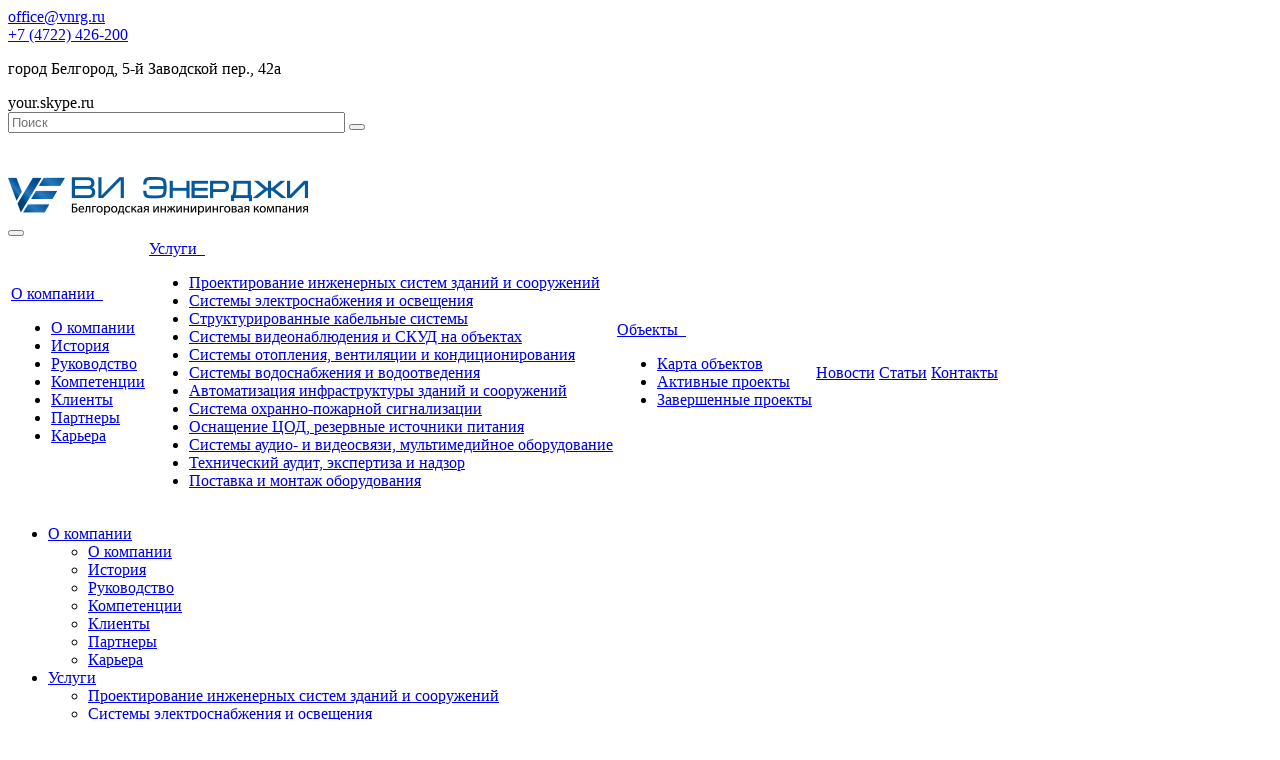

--- FILE ---
content_type: text/html; charset=UTF-8
request_url: https://vnrg.ru/projects/completed_projects/belgorodskiy-gosudarstvennyy-natsionalnyy-issledovatelskiy-universitet-niu-belgu/
body_size: 14345
content:
<!DOCTYPE html>
<html prefix="og: https://ogp.me/ns#" class="  ">

<head>
			<title>Белгородский государственный национальный исследовательский университет НИУ БелГУ</title>
	<meta name="yandex-verification" content="28c87167e0edc738" />
	<meta name="yandex-verification" content="a5b9fa202c8b3d55" />
	<meta name="yandex-verification" content="faa3c10e8384ccef" />
	<meta name="yandex-verification" content="28c87167e0edc738" /> <!-- VNRG -->
	<meta name="viewport" content="width=device-width, initial-scale=1.0">
	<meta http-equiv="content-language" content="ru">

	<link href='https://fonts.googleapis.com/css?family=Open+Sans:300italic,400italic,600italic,700italic,800italic,400,300,600,700,800&subset=latin,cyrillic-ext' rel='stylesheet' type='text/css'>
									<meta http-equiv="Content-Type" content="text/html; charset=UTF-8" />
<meta name="keywords" content="белгородский государственный универсистет, ниу белгу, белгу, белгородский универсистет, мультимедийные системы университета, техническое оснащение учебного процесса, СМР, БелГУ, поставка оборудования, пожарная сигнализация, система оповещения о пожаре, структурированная кабельная система, СКС, мультимедия, акустическая система, освещение," />
<meta name="description" content=" Нами выполнено оснащение здания НИУ БелГУ современным мультимедийным оборудованием" />
<script type="text/javascript" data-skip-moving="true">(function(w, d) {var v = w.frameCacheVars = {'CACHE_MODE':'HTMLCACHE','storageBlocks':[],'dynamicBlocks':{'options-block':'d41d8cd98f00','AAy0yr':'ff5189fca4c7'},'AUTO_UPDATE':true,'AUTO_UPDATE_TTL':'0','version':'2'};var inv = false;if (v.AUTO_UPDATE === false){if (v.AUTO_UPDATE_TTL && v.AUTO_UPDATE_TTL > 0){var lm = Date.parse(d.lastModified);if (!isNaN(lm)){var td = new Date().getTime();if ((lm + v.AUTO_UPDATE_TTL * 1000) >= td){w.frameRequestStart = false;w.preventAutoUpdate = true;return;}inv = true;}}else{w.frameRequestStart = false;w.preventAutoUpdate = true;return;}}var r = w.XMLHttpRequest ? new XMLHttpRequest() : (w.ActiveXObject ? new w.ActiveXObject("Microsoft.XMLHTTP") : null);if (!r) { return; }w.frameRequestStart = true;var m = v.CACHE_MODE; var l = w.location; var x = new Date().getTime();var q = "?bxrand=" + x + (l.search.length > 0 ? "&" + l.search.substring(1) : "");var u = l.protocol + "//" + l.host + l.pathname + q;r.open("GET", u, true);r.setRequestHeader("BX-ACTION-TYPE", "get_dynamic");r.setRequestHeader("X-Bitrix-Composite", "get_dynamic");r.setRequestHeader("BX-CACHE-MODE", m);r.setRequestHeader("BX-CACHE-BLOCKS", v.dynamicBlocks ? JSON.stringify(v.dynamicBlocks) : "");if (inv){r.setRequestHeader("BX-INVALIDATE-CACHE", "Y");}try { r.setRequestHeader("BX-REF", d.referrer || "");} catch(e) {}if (m === "APPCACHE"){r.setRequestHeader("BX-APPCACHE-PARAMS", JSON.stringify(v.PARAMS));r.setRequestHeader("BX-APPCACHE-URL", v.PAGE_URL ? v.PAGE_URL : "");}r.onreadystatechange = function() {if (r.readyState != 4) { return; }var a = r.getResponseHeader("BX-RAND");var b = w.BX && w.BX.frameCache ? w.BX.frameCache : false;if (a != x || !((r.status >= 200 && r.status < 300) || r.status === 304 || r.status === 1223 || r.status === 0)){var f = {error:true, reason:a!=x?"bad_rand":"bad_status", url:u, xhr:r, status:r.status};if (w.BX && w.BX.ready && b){BX.ready(function() {setTimeout(function(){BX.onCustomEvent("onFrameDataRequestFail", [f]);}, 0);});}w.frameRequestFail = f;return;}if (b){b.onFrameDataReceived(r.responseText);if (!w.frameUpdateInvoked){b.update(false);}w.frameUpdateInvoked = true;}else{w.frameDataString = r.responseText;}};r.send();var p = w.performance;if (p && p.addEventListener && p.getEntries && p.setResourceTimingBufferSize){var e = 'resourcetimingbufferfull';var h = function() {if (w.BX && w.BX.frameCache && w.BX.frameCache.frameDataInserted){p.removeEventListener(e, h);}else {p.setResourceTimingBufferSize(p.getEntries().length + 50);}};p.addEventListener(e, h);}})(window, document);</script>
<script type="text/javascript" data-skip-moving="true">(function(w, d, n) {var cl = "bx-core";var ht = d.documentElement;var htc = ht ? ht.className : undefined;if (htc === undefined || htc.indexOf(cl) !== -1){return;}var ua = n.userAgent;if (/(iPad;)|(iPhone;)/i.test(ua)){cl += " bx-ios";}else if (/Windows/i.test(ua)){cl += ' bx-win';}else if (/Macintosh/i.test(ua)){cl += " bx-mac";}else if (/Linux/i.test(ua) && !/Android/i.test(ua)){cl += " bx-linux";}else if (/Android/i.test(ua)){cl += " bx-android";}cl += (/(ipad|iphone|android|mobile|touch)/i.test(ua) ? " bx-touch" : " bx-no-touch");cl += w.devicePixelRatio && w.devicePixelRatio >= 2? " bx-retina": " bx-no-retina";var ieVersion = -1;if (/AppleWebKit/.test(ua)){cl += " bx-chrome";}else if (/Opera/.test(ua)){cl += " bx-opera";}else if (/Firefox/.test(ua)){cl += " bx-firefox";}ht.className = htc ? htc + " " + cl : cl;})(window, document, navigator);</script>


<link href="/bitrix/js/ui/design-tokens/dist/ui.design-tokens.min.css?171715604923463" type="text/css"  rel="stylesheet" />
<link href="/bitrix/js/ui/fonts/opensans/ui.font.opensans.min.css?16697258882320" type="text/css"  rel="stylesheet" />
<link href="/bitrix/js/main/popup/dist/main.popup.bundle.min.css?169080786226598" type="text/css"  rel="stylesheet" />
<link href="/bitrix/cache/css/s1/aspro-allcorp-mod/page_baaa5cf575384504a350da2e84fac993/page_baaa5cf575384504a350da2e84fac993_v1.css?17285475837485" type="text/css"  rel="stylesheet" />
<link href="/bitrix/cache/css/s1/aspro-allcorp-mod/template_2f361b052bfc37a4367dc5fa3a2ea404/template_2f361b052bfc37a4367dc5fa3a2ea404_v1.css?1728547583252015" type="text/css"  data-template-style="true" rel="stylesheet" />







<link rel="shortcut icon" href="/favicon.ico" type="image/x-icon" />
<link rel="apple-touch-icon" sizes="57x57" href="/favicon_57.png" />
<link rel="apple-touch-icon" sizes="72x72" href="/favicon_72.png" />
<style>.maxwidth-theme{max-width: auto;}</style>



																		<!-- Яндекс вебмастер -->
	<meta name="yandex-verification" content="8ba1c95854f81e0a" />
	<meta name="yandex-verification" content="1758a334c5a32dae" />
	<!--script async src="https://socsnitch.ru/track/199"></script-->
</head>

<body>
	<!-- Top100 (Kraken) Counter -->
		<noscript><img src="//counter.rambler.ru/top100.cnt?pid=4453957"></noscript>
	<!-- END Top100 (Kraken) Counter -->

		<div id="panel"></div>

		<!--------------- Zabbix control CSN ------------------------>
<!-----Zabbix control CSN (vnrg.ru)------------>



				
			<div id="bxdynamic_AAy0yr_start" style="display:none"></div><!--'start_frame_cache_options-block'-->
<!--'end_frame_cache_options-block'--><div id="bxdynamic_AAy0yr_end" style="display:none"></div>
	<div id="fb-root"></div>
		<!-- Yandex.Metrika counter (vnrg) -->
		<!-- /Yandex.Metrika counter -->

	<div class="body">
		<div class="body_media"></div>
		<div class="top-row">
			<div class="container maxwidth-theme">
				<div class="row">
					<div class="col-md-12">
						<div class="row">
							<div class="col-md-6">
								<div class="info-text">
									<div class="email">
										<i class="icon icon-envelope"></i>
										<a href="mailto:info@vnrg.insystema.ru">office@vnrg.ru</a>&nbsp; &nbsp; &nbsp; &nbsp; &nbsp;									</div>
									<div class="phone">
										<i class="icon icon-phone"></i>
										<span style="font-size: 12pt; color: #f5423d;"><a href="tel:+74722426200">+7 (4722) 426-200</a></span>									</div>
									<div class="address">
										<p>
	 город Белгород, 5-й Заводской пер., 42а
</p>									</div>
									<div class="skype hidden-xs">
										<i class="icon icon-skype"></i>
										your.skype.ru									</div>
								</div>
							</div>
														<div class="col-md-3">
									<div class="search" id="title-search">
		<form action="/search/">
			<input class="search-input" id="title-search-input" type="text" name="q" value="" placeholder="Поиск" size="40" maxlength="50" autocomplete="off" />
			<button class="btn-search" type="submit" name="s" value="Поиск"><i class="icon icon-search"></i></button>
		</form>
	</div>
							</div>
							<div class="col-md-2 soc-block">

																<div><a class="soc-btn icon-vkon" style="margin-left:7px;" target="_blank" rel="nofollow" href="https://vk.com/vnrgru"></a></div>
								<div><a class="soc-btn icon-telega" style="margin-left:7px;" target="_blank" rel="nofollow" href="https://t.me/vnrgru"></a></div>
							</div>
						</div>
					</div>
				</div>
			</div>
		</div>
		<header class="menu-type-1">
			<div class="container maxwidth-theme">
				<div class="row">
					<div class="col-md-12">
						<div class="row">
															<div class="col-md-3">
									<div class="logo">
										<a href="/"><img src="/local/templates/aspro-allcorp-mod/themes/color5/images/logo.png" alt="VI Energy" /></a>									</div>
								</div>
								<div class="col-md-9">
									<button class="btn btn-responsive-nav" data-toggle="collapse" data-target=".nav-main-collapse">
										<i class="icon icon-bars"></i>
									</button>
								</div>
													</div>
					</div>
				</div>
			</div>
			<div class="nav-main-collapse collapse">
				<div class="container maxwidth-theme">
					<div class="row">
						<div class="col-md-12">
															<div class="row">
									<div class="col-md-3">
									</div>
									<div class="col-md-9">
																		<nav class="mega-menu pull-right">
											<div class="table-menu hidden-xs">
		<table>
			<tr>
														<td class="dropdown ">
						<div class="wrap">
							<a class="dropdown-toggle" href="/company/" title="О компании">
								О компании																	&nbsp;<i class="icon icon-angle-down"></i>
															</a>
															<ul class="dropdown-menu">
																													<li class=" ">
											<a href="/company/?" title="О компании">О компании</a>
																					</li>
																													<li class=" ">
											<a href="/company/history/" title="История">История</a>
																					</li>
																													<li class=" ">
											<a href="/company/staff/" title="Руководство">Руководство</a>
																					</li>
																													<li class=" ">
											<a href="/company/licenses/" title="Компетенции">Компетенции</a>
																					</li>
																													<li class=" ">
											<a href="/company/otzyvy/" title="Клиенты">Клиенты</a>
																					</li>
																													<li class=" ">
											<a href="/company/partners/" title="Партнеры">Партнеры</a>
																					</li>
																													<li class=" ">
											<a href="/company/vacancy/" title="Карьера">Карьера</a>
																					</li>
																	</ul>
													</div>
					</td>
														<td class="dropdown ">
						<div class="wrap">
							<a class="dropdown-toggle" href="/services/" title="Услуги">
								Услуги																	&nbsp;<i class="icon icon-angle-down"></i>
															</a>
															<ul class="dropdown-menu">
																													<li class=" ">
											<a href="/services/proektirovanie-inzhenernykh-sistem-zdaniy-i-sooruzheniy/" title="Проектирование инженерных систем зданий и сооружений">Проектирование инженерных систем зданий и сооружений</a>
																					</li>
																													<li class=" ">
											<a href="/services/sistemy-elektrosnabzheniya-i-osveshcheniya/" title="Системы электроснабжения и освещения">Системы электроснабжения и освещения</a>
																					</li>
																													<li class=" ">
											<a href="/services/strukturirovannye-kabelnye-sistemy/" title="Структурированные кабельные системы">Структурированные кабельные системы</a>
																					</li>
																													<li class=" ">
											<a href="/services/sistemy-videonablyudeniya-i-skud-na-obektakh/" title="Системы видеонаблюдения и СКУД на объектах">Системы видеонаблюдения и СКУД на объектах</a>
																					</li>
																													<li class=" ">
											<a href="/services/sistemy-otopleniya-ventilyatsii-i-konditsionirovaniya/" title="Системы отопления, вентиляции и кондиционирования">Системы отопления, вентиляции и кондиционирования</a>
																					</li>
																													<li class=" ">
											<a href="/services/sistemy-vodosnabzheniya-i-vodootvedeniya/" title="Системы водоснабжения и водоотведения">Системы водоснабжения и водоотведения</a>
																					</li>
																													<li class=" ">
											<a href="/services/avtomatizatsiya-infrastruktury-zdaniy-i-sooruzheniy/" title="Автоматизация инфраструктуры зданий и сооружений">Автоматизация инфраструктуры зданий и сооружений</a>
																					</li>
																													<li class=" ">
											<a href="/services/sistema-okhranno-pozharnoy-signalizatsii/" title="Система охранно-пожарной сигнализации">Система охранно-пожарной сигнализации</a>
																					</li>
																													<li class=" ">
											<a href="/services/osnashchenie-tsod-istochniki-bespereboynogo-elektropitaniya/" title="Оснащение ЦОД, резервные источники питания">Оснащение ЦОД, резервные источники питания</a>
																					</li>
																													<li class=" ">
											<a href="/services/sistemy-audio-i-videosvyazi-multimediynoe-oborudovanie/" title="Системы аудио- и видеосвязи, мультимедийное оборудование">Системы аудио- и видеосвязи, мультимедийное оборудование</a>
																					</li>
																													<li class=" ">
											<a href="/services/tekhnicheskiy-audit-ekspertiza-i-nadzor/" title="Технический аудит, экспертиза и надзор">Технический аудит, экспертиза и надзор</a>
																					</li>
																													<li class=" ">
											<a href="/services/postavka-i-montazh-oborudovaniya-/" title="Поставка и монтаж оборудования  ">Поставка и монтаж оборудования  </a>
																					</li>
																	</ul>
													</div>
					</td>
														<td class="dropdown ">
						<div class="wrap">
							<a class="dropdown-toggle" href="/projects/" title="Объекты">
								Объекты																	&nbsp;<i class="icon icon-angle-down"></i>
															</a>
															<ul class="dropdown-menu">
																													<li class=" ">
											<a href="/projects/karta-obektov.php" title="Карта объектов">Карта объектов</a>
																					</li>
																													<li class=" ">
											<a href="/projects/active_projects/" title="Активные проекты">Активные проекты</a>
																					</li>
																													<li class=" ">
											<a href="/projects/completed_projects/" title="Завершенные проекты">Завершенные проекты</a>
																					</li>
																	</ul>
													</div>
					</td>
														<td class=" ">
						<div class="wrap">
							<a class="" href="/info/news/" title="Новости">
								Новости															</a>
													</div>
					</td>
														<td class=" ">
						<div class="wrap">
							<a class="" href="/info/articles/" title="Статьи">
								Статьи															</a>
													</div>
					</td>
														<td class=" ">
						<div class="wrap">
							<a class="" href="/contacts/" title="Контакты">
								Контакты															</a>
													</div>
					</td>
								<td class="dropdown js-dropdown nosave" style="display:none;">
					<div class="wrap">
						<a class="dropdown-toggle more-items" href="#">
							<span>...</span>
						</a>
						<ul class="dropdown-menu">
						</ul>
					</div>
				</td>
			</tr>
		</table>
	</div>
	<ul class="nav nav-pills responsive-menu" id="mainMenu">
								<li class="dropdown ">
				<a class="dropdown-toggle" href="/company/" title="О компании">
					О компании											<i class="icon icon-angle-down"></i>
									</a>
									<ul class="dropdown-menu">
																				<li class=" ">
								<a href="/company/?" title="О компании">
									О компании																	</a>
															</li>
																				<li class=" ">
								<a href="/company/history/" title="История">
									История																	</a>
															</li>
																				<li class=" ">
								<a href="/company/staff/" title="Руководство">
									Руководство																	</a>
															</li>
																				<li class=" ">
								<a href="/company/licenses/" title="Компетенции">
									Компетенции																	</a>
															</li>
																				<li class=" ">
								<a href="/company/otzyvy/" title="Клиенты">
									Клиенты																	</a>
															</li>
																				<li class=" ">
								<a href="/company/partners/" title="Партнеры">
									Партнеры																	</a>
															</li>
																				<li class=" ">
								<a href="/company/vacancy/" title="Карьера">
									Карьера																	</a>
															</li>
											</ul>
							</li>
								<li class="dropdown ">
				<a class="dropdown-toggle" href="/services/" title="Услуги">
					Услуги											<i class="icon icon-angle-down"></i>
									</a>
									<ul class="dropdown-menu">
																				<li class=" ">
								<a href="/services/proektirovanie-inzhenernykh-sistem-zdaniy-i-sooruzheniy/" title="Проектирование инженерных систем зданий и сооружений">
									Проектирование инженерных систем зданий и сооружений																	</a>
															</li>
																				<li class=" ">
								<a href="/services/sistemy-elektrosnabzheniya-i-osveshcheniya/" title="Системы электроснабжения и освещения">
									Системы электроснабжения и освещения																	</a>
															</li>
																				<li class=" ">
								<a href="/services/strukturirovannye-kabelnye-sistemy/" title="Структурированные кабельные системы">
									Структурированные кабельные системы																	</a>
															</li>
																				<li class=" ">
								<a href="/services/sistemy-videonablyudeniya-i-skud-na-obektakh/" title="Системы видеонаблюдения и СКУД на объектах">
									Системы видеонаблюдения и СКУД на объектах																	</a>
															</li>
																				<li class=" ">
								<a href="/services/sistemy-otopleniya-ventilyatsii-i-konditsionirovaniya/" title="Системы отопления, вентиляции и кондиционирования">
									Системы отопления, вентиляции и кондиционирования																	</a>
															</li>
																				<li class=" ">
								<a href="/services/sistemy-vodosnabzheniya-i-vodootvedeniya/" title="Системы водоснабжения и водоотведения">
									Системы водоснабжения и водоотведения																	</a>
															</li>
																				<li class=" ">
								<a href="/services/avtomatizatsiya-infrastruktury-zdaniy-i-sooruzheniy/" title="Автоматизация инфраструктуры зданий и сооружений">
									Автоматизация инфраструктуры зданий и сооружений																	</a>
															</li>
																				<li class=" ">
								<a href="/services/sistema-okhranno-pozharnoy-signalizatsii/" title="Система охранно-пожарной сигнализации">
									Система охранно-пожарной сигнализации																	</a>
															</li>
																				<li class=" ">
								<a href="/services/osnashchenie-tsod-istochniki-bespereboynogo-elektropitaniya/" title="Оснащение ЦОД, резервные источники питания">
									Оснащение ЦОД, резервные источники питания																	</a>
															</li>
																				<li class=" ">
								<a href="/services/sistemy-audio-i-videosvyazi-multimediynoe-oborudovanie/" title="Системы аудио- и видеосвязи, мультимедийное оборудование">
									Системы аудио- и видеосвязи, мультимедийное оборудование																	</a>
															</li>
																				<li class=" ">
								<a href="/services/tekhnicheskiy-audit-ekspertiza-i-nadzor/" title="Технический аудит, экспертиза и надзор">
									Технический аудит, экспертиза и надзор																	</a>
															</li>
																				<li class=" ">
								<a href="/services/postavka-i-montazh-oborudovaniya-/" title="Поставка и монтаж оборудования  ">
									Поставка и монтаж оборудования  																	</a>
															</li>
											</ul>
							</li>
								<li class="dropdown ">
				<a class="dropdown-toggle" href="/projects/" title="Объекты">
					Объекты											<i class="icon icon-angle-down"></i>
									</a>
									<ul class="dropdown-menu">
																				<li class=" ">
								<a href="/projects/karta-obektov.php" title="Карта объектов">
									Карта объектов																	</a>
															</li>
																				<li class=" ">
								<a href="/projects/active_projects/" title="Активные проекты">
									Активные проекты																	</a>
															</li>
																				<li class=" ">
								<a href="/projects/completed_projects/" title="Завершенные проекты">
									Завершенные проекты																	</a>
															</li>
											</ul>
							</li>
								<li class=" ">
				<a class="" href="/info/news/" title="Новости">
					Новости									</a>
							</li>
								<li class=" ">
				<a class="" href="/info/articles/" title="Статьи">
					Статьи									</a>
							</li>
								<li class=" ">
				<a class="" href="/contacts/" title="Контакты">
					Контакты									</a>
							</li>
			</ul>
									</nav>
																		</div>
								</div>
													</div>
					</div>
				</div>
			</div>
		</header>

		<div role="main" class="main">
												<section class="page-top">
						<div class="container">
							<div class="row">
								<div class="col-md-12">
									<h1>Белгородский государственный национальный исследовательский университет НИУ БелГУ</h1>
								</div>
							</div>
							<div class="row">
								<div class="col-md-12">
									<ul class="breadcrumb"><li><a href="/" title="Главная">Главная</a></li><li><a href="/projects/" title="Проекты">Проекты</a></li><li><a href="/projects/completed_projects/" title="Завершенные проекты">Завершенные проекты</a></li><li class="active">Белгородский государственный национальный исследовательский университет НИУ БелГУ</li></ul>								</div>
							</div>
						</div>
					</section>
								<div class="container maxwidth-theme">
					<div class="row">
						<div class="col-md-12">
																																
									<div class="row">
										<div class="col-md-3 left-menu-md">
											<aside class="sidebar">
													<ul class="nav nav-list side-menu">
					<li class=" ">
				<a href="/projects/karta-obektov.php">Карта объектов</a>
											</li>
					<li class=" child">
				<a href="/projects/active_projects/">Активные проекты</a>
											</li>
					<li class=" child">
				<a href="/projects/completed_projects/">Завершенные проекты</a>
											</li>
			</ul>
											</aside>
											<div class="sidearea">
																								<p style="text-align: left;">
 <i style="color: #00569c;"><span style="font-family: Georgia, serif;">«Для того, чтобы формировать разумные характеры в индивидуумах, как создателях последовательно развивающегося, процветающего и навсегда счастливого общества, каждый с ранних лет должен быть приучаем к ежедневной полезной работе, сообразно его силам и способностям» —&nbsp;<span style="font-size: 9pt;">Роберт Оуэн</span></span></i>
</p>											</div>
										</div>
										<div class="col-md-9">
																														<div class="project detail">
		
	<div class="row">
					<div class="col-md-6 item_slider">
				<div class="thmb flexslider unstyled" id="slider">
					<ul class="slides">					
													<li id="photo-0" class="current" data-thumb="/upload/resize_cache/iblock/281/126_86_2/281bcb289c75013c7780642fc21c8923.jpg">
								<a href="/upload/iblock/281/281bcb289c75013c7780642fc21c8923.jpg" target="_blank" alt="Белгородский государственный национальный исследовательский университет НИУ БелГУ" title="Белгородский государственный национальный исследовательский университет НИУ БелГУ" rel="item_slider" class="fancybox">
									<span class="lupa" style="display: none;" alt="Белгородский государственный национальный исследовательский университет НИУ БелГУ" title="Белгородский государственный национальный исследовательский университет НИУ БелГУ"></span>
									<img border="0" class="img-responsive inline" src="/upload/iblock/281/281bcb289c75013c7780642fc21c8923.jpg" alt="Белгородский государственный национальный исследовательский университет НИУ БелГУ" title="Белгородский государственный национальный исследовательский университет НИУ БелГУ" />
								</a>
							</li>
													<li id="photo-1"  data-thumb="/upload/resize_cache/iblock/de7/126_86_2/de745ccd05cf41db3b390a792666e494.jpg">
								<a href="/upload/iblock/de7/de745ccd05cf41db3b390a792666e494.jpg" target="_blank" alt="Белгородский государственный национальный исследовательский университет НИУ БелГУ" title="Белгородский государственный национальный исследовательский университет НИУ БелГУ" rel="item_slider" class="fancybox">
									<span class="lupa" style="display: none;" alt="Белгородский государственный национальный исследовательский университет НИУ БелГУ" title="Белгородский государственный национальный исследовательский университет НИУ БелГУ"></span>
									<img border="0" class="img-responsive inline" src="/upload/resize_cache/iblock/de7/1000_1000_0/de745ccd05cf41db3b390a792666e494.jpg" alt="Белгородский государственный национальный исследовательский университет НИУ БелГУ" title="Белгородский государственный национальный исследовательский университет НИУ БелГУ" />
								</a>
							</li>
													<li id="photo-2"  data-thumb="/upload/resize_cache/iblock/e7c/126_86_2/e7c52ef9344066b7b720b37a3a568b47.jpg">
								<a href="/upload/iblock/e7c/e7c52ef9344066b7b720b37a3a568b47.jpg" target="_blank" alt="Белгородский государственный национальный исследовательский университет НИУ БелГУ" title="Белгородский государственный национальный исследовательский университет НИУ БелГУ" rel="item_slider" class="fancybox">
									<span class="lupa" style="display: none;" alt="Белгородский государственный национальный исследовательский университет НИУ БелГУ" title="Белгородский государственный национальный исследовательский университет НИУ БелГУ"></span>
									<img border="0" class="img-responsive inline" src="/upload/resize_cache/iblock/e7c/1000_1000_0/e7c52ef9344066b7b720b37a3a568b47.jpg" alt="Белгородский государственный национальный исследовательский университет НИУ БелГУ" title="Белгородский государственный национальный исследовательский университет НИУ БелГУ" />
								</a>
							</li>
													<li id="photo-3"  data-thumb="/upload/resize_cache/iblock/4aa/126_86_2/4aaffa5f6cbe73c74645cbd77ff54556.jpg">
								<a href="/upload/iblock/4aa/4aaffa5f6cbe73c74645cbd77ff54556.jpg" target="_blank" alt="Белгородский государственный национальный исследовательский университет НИУ БелГУ" title="Белгородский государственный национальный исследовательский университет НИУ БелГУ" rel="item_slider" class="fancybox">
									<span class="lupa" style="display: none;" alt="Белгородский государственный национальный исследовательский университет НИУ БелГУ" title="Белгородский государственный национальный исследовательский университет НИУ БелГУ"></span>
									<img border="0" class="img-responsive inline" src="/upload/resize_cache/iblock/4aa/1000_1000_0/4aaffa5f6cbe73c74645cbd77ff54556.jpg" alt="Белгородский государственный национальный исследовательский университет НИУ БелГУ" title="Белгородский государственный национальный исследовательский университет НИУ БелГУ" />
								</a>
							</li>
													<li id="photo-4"  data-thumb="/upload/resize_cache/iblock/5ba/126_86_2/5baa27a5a244769b7b24cd4e64565436.jpg">
								<a href="/upload/iblock/5ba/5baa27a5a244769b7b24cd4e64565436.jpg" target="_blank" alt="Белгородский государственный национальный исследовательский университет НИУ БелГУ" title="Белгородский государственный национальный исследовательский университет НИУ БелГУ" rel="item_slider" class="fancybox">
									<span class="lupa" style="display: none;" alt="Белгородский государственный национальный исследовательский университет НИУ БелГУ" title="Белгородский государственный национальный исследовательский университет НИУ БелГУ"></span>
									<img border="0" class="img-responsive inline" src="/upload/resize_cache/iblock/5ba/1000_1000_0/5baa27a5a244769b7b24cd4e64565436.jpg" alt="Белгородский государственный национальный исследовательский университет НИУ БелГУ" title="Белгородский государственный национальный исследовательский университет НИУ БелГУ" />
								</a>
							</li>
													<li id="photo-5"  data-thumb="/upload/resize_cache/iblock/464/126_86_2/4640117e3889d091659f64b4f84ac2b1.jpg">
								<a href="/upload/iblock/464/4640117e3889d091659f64b4f84ac2b1.jpg" target="_blank" alt="Белгородский государственный национальный исследовательский университет НИУ БелГУ" title="Белгородский государственный национальный исследовательский университет НИУ БелГУ" rel="item_slider" class="fancybox">
									<span class="lupa" style="display: none;" alt="Белгородский государственный национальный исследовательский университет НИУ БелГУ" title="Белгородский государственный национальный исследовательский университет НИУ БелГУ"></span>
									<img border="0" class="img-responsive inline" src="/upload/resize_cache/iblock/464/1000_1000_0/4640117e3889d091659f64b4f84ac2b1.jpg" alt="Белгородский государственный национальный исследовательский университет НИУ БелГУ" title="Белгородский государственный национальный исследовательский университет НИУ БелГУ" />
								</a>
							</li>
													<li id="photo-6"  data-thumb="/upload/resize_cache/iblock/7a7/126_86_2/7a7d7591223901a5e8cda3af3c7a3824.jpg">
								<a href="/upload/iblock/7a7/7a7d7591223901a5e8cda3af3c7a3824.jpg" target="_blank" alt="Белгородский государственный национальный исследовательский университет НИУ БелГУ" title="Белгородский государственный национальный исследовательский университет НИУ БелГУ" rel="item_slider" class="fancybox">
									<span class="lupa" style="display: none;" alt="Белгородский государственный национальный исследовательский университет НИУ БелГУ" title="Белгородский государственный национальный исследовательский университет НИУ БелГУ"></span>
									<img border="0" class="img-responsive inline" src="/upload/resize_cache/iblock/7a7/1000_1000_0/7a7d7591223901a5e8cda3af3c7a3824.jpg" alt="Белгородский государственный национальный исследовательский университет НИУ БелГУ" title="Белгородский государственный национальный исследовательский университет НИУ БелГУ" />
								</a>
							</li>
													<li id="photo-7"  data-thumb="/upload/resize_cache/iblock/41d/126_86_2/41d196abd137c7152717dbf1fd858fa0.jpg">
								<a href="/upload/iblock/41d/41d196abd137c7152717dbf1fd858fa0.jpg" target="_blank" alt="Белгородский государственный национальный исследовательский университет НИУ БелГУ" title="Белгородский государственный национальный исследовательский университет НИУ БелГУ" rel="item_slider" class="fancybox">
									<span class="lupa" style="display: none;" alt="Белгородский государственный национальный исследовательский университет НИУ БелГУ" title="Белгородский государственный национальный исследовательский университет НИУ БелГУ"></span>
									<img border="0" class="img-responsive inline" src="/upload/resize_cache/iblock/41d/1000_1000_0/41d196abd137c7152717dbf1fd858fa0.jpg" alt="Белгородский государственный национальный исследовательский университет НИУ БелГУ" title="Белгородский государственный национальный исследовательский университет НИУ БелГУ" />
								</a>
							</li>
													<li id="photo-8"  data-thumb="/upload/resize_cache/iblock/11d/126_86_2/11d6edf995b564fc85f8d606c227fa9b.jpg">
								<a href="/upload/iblock/11d/11d6edf995b564fc85f8d606c227fa9b.jpg" target="_blank" alt="Белгородский государственный национальный исследовательский университет НИУ БелГУ" title="Белгородский государственный национальный исследовательский университет НИУ БелГУ" rel="item_slider" class="fancybox">
									<span class="lupa" style="display: none;" alt="Белгородский государственный национальный исследовательский университет НИУ БелГУ" title="Белгородский государственный национальный исследовательский университет НИУ БелГУ"></span>
									<img border="0" class="img-responsive inline" src="/upload/resize_cache/iblock/11d/1000_1000_0/11d6edf995b564fc85f8d606c227fa9b.jpg" alt="Белгородский государственный национальный исследовательский университет НИУ БелГУ" title="Белгородский государственный национальный исследовательский университет НИУ БелГУ" />
								</a>
							</li>
													<li id="photo-9"  data-thumb="/upload/resize_cache/iblock/eb6/126_86_2/eb6cf2dff933fc30c753544208528ea2.jpg">
								<a href="/upload/iblock/eb6/eb6cf2dff933fc30c753544208528ea2.jpg" target="_blank" alt="Белгородский государственный национальный исследовательский университет НИУ БелГУ" title="Белгородский государственный национальный исследовательский университет НИУ БелГУ" rel="item_slider" class="fancybox">
									<span class="lupa" style="display: none;" alt="Белгородский государственный национальный исследовательский университет НИУ БелГУ" title="Белгородский государственный национальный исследовательский университет НИУ БелГУ"></span>
									<img border="0" class="img-responsive inline" src="/upload/resize_cache/iblock/eb6/1000_1000_0/eb6cf2dff933fc30c753544208528ea2.jpg" alt="Белгородский государственный национальный исследовательский университет НИУ БелГУ" title="Белгородский государственный национальный исследовательский университет НИУ БелГУ" />
								</a>
							</li>
													<li id="photo-10"  data-thumb="/upload/resize_cache/iblock/2bb/126_86_2/2bbfdd85e92c7994b4d2067923b225cb.jpg">
								<a href="/upload/iblock/2bb/2bbfdd85e92c7994b4d2067923b225cb.jpg" target="_blank" alt="Белгородский государственный национальный исследовательский университет НИУ БелГУ" title="Белгородский государственный национальный исследовательский университет НИУ БелГУ" rel="item_slider" class="fancybox">
									<span class="lupa" style="display: none;" alt="Белгородский государственный национальный исследовательский университет НИУ БелГУ" title="Белгородский государственный национальный исследовательский университет НИУ БелГУ"></span>
									<img border="0" class="img-responsive inline" src="/upload/resize_cache/iblock/2bb/1000_1000_0/2bbfdd85e92c7994b4d2067923b225cb.jpg" alt="Белгородский государственный национальный исследовательский университет НИУ БелГУ" title="Белгородский государственный национальный исследовательский университет НИУ БелГУ" />
								</a>
							</li>
													<li id="photo-11"  data-thumb="/upload/resize_cache/iblock/362/126_86_2/3628d61c767bc63e51ab9f338e88d0eb.jpg">
								<a href="/upload/iblock/362/3628d61c767bc63e51ab9f338e88d0eb.jpg" target="_blank" alt="Белгородский государственный национальный исследовательский университет НИУ БелГУ" title="Белгородский государственный национальный исследовательский университет НИУ БелГУ" rel="item_slider" class="fancybox">
									<span class="lupa" style="display: none;" alt="Белгородский государственный национальный исследовательский университет НИУ БелГУ" title="Белгородский государственный национальный исследовательский университет НИУ БелГУ"></span>
									<img border="0" class="img-responsive inline" src="/upload/resize_cache/iblock/362/1000_1000_0/3628d61c767bc63e51ab9f338e88d0eb.jpg" alt="Белгородский государственный национальный исследовательский университет НИУ БелГУ" title="Белгородский государственный национальный исследовательский университет НИУ БелГУ" />
								</a>
							</li>
													<li id="photo-12"  data-thumb="/upload/resize_cache/iblock/84f/126_86_2/84f7be0a2216cf6c0e704b9f8e4325c2.jpg">
								<a href="/upload/iblock/84f/84f7be0a2216cf6c0e704b9f8e4325c2.jpg" target="_blank" alt="Белгородский государственный национальный исследовательский университет НИУ БелГУ" title="Белгородский государственный национальный исследовательский университет НИУ БелГУ" rel="item_slider" class="fancybox">
									<span class="lupa" style="display: none;" alt="Белгородский государственный национальный исследовательский университет НИУ БелГУ" title="Белгородский государственный национальный исследовательский университет НИУ БелГУ"></span>
									<img border="0" class="img-responsive inline" src="/upload/resize_cache/iblock/84f/1000_1000_0/84f7be0a2216cf6c0e704b9f8e4325c2.jpg" alt="Белгородский государственный национальный исследовательский университет НИУ БелГУ" title="Белгородский государственный национальный исследовательский университет НИУ БелГУ" />
								</a>
							</li>
													<li id="photo-13"  data-thumb="/upload/resize_cache/iblock/354/126_86_2/354bb3270ac090c4a2b8db81c4049579.jpg">
								<a href="/upload/iblock/354/354bb3270ac090c4a2b8db81c4049579.jpg" target="_blank" alt="Белгородский государственный национальный исследовательский университет НИУ БелГУ" title="Белгородский государственный национальный исследовательский университет НИУ БелГУ" rel="item_slider" class="fancybox">
									<span class="lupa" style="display: none;" alt="Белгородский государственный национальный исследовательский университет НИУ БелГУ" title="Белгородский государственный национальный исследовательский университет НИУ БелГУ"></span>
									<img border="0" class="img-responsive inline" src="/upload/resize_cache/iblock/354/1000_1000_0/354bb3270ac090c4a2b8db81c4049579.jpg" alt="Белгородский государственный национальный исследовательский университет НИУ БелГУ" title="Белгородский государственный национальный исследовательский университет НИУ БелГУ" />
								</a>
							</li>
													<li id="photo-14"  data-thumb="/upload/resize_cache/iblock/c51/126_86_2/c5146c1da8e18dda22319b84790af3e4.jpg">
								<a href="/upload/iblock/c51/c5146c1da8e18dda22319b84790af3e4.jpg" target="_blank" alt="Белгородский государственный национальный исследовательский университет НИУ БелГУ" title="Белгородский государственный национальный исследовательский университет НИУ БелГУ" rel="item_slider" class="fancybox">
									<span class="lupa" style="display: none;" alt="Белгородский государственный национальный исследовательский университет НИУ БелГУ" title="Белгородский государственный национальный исследовательский университет НИУ БелГУ"></span>
									<img border="0" class="img-responsive inline" src="/upload/resize_cache/iblock/c51/1000_1000_0/c5146c1da8e18dda22319b84790af3e4.jpg" alt="Белгородский государственный национальный исследовательский университет НИУ БелГУ" title="Белгородский государственный национальный исследовательский университет НИУ БелГУ" />
								</a>
							</li>
																	</ul>
									</div>
									<div class="thmb flexslider unstyled " id="carousel">
						<ul class="slides">	
															<li>
									<img class="img-responsive inline" border="0" src="/upload/resize_cache/iblock/281/126_86_2/281bcb289c75013c7780642fc21c8923.jpg" alt="Белгородский государственный национальный исследовательский университет НИУ БелГУ" title="Белгородский государственный национальный исследовательский университет НИУ БелГУ" />
								</li>
															<li>
									<img class="img-responsive inline" border="0" src="/upload/resize_cache/iblock/de7/126_86_2/de745ccd05cf41db3b390a792666e494.jpg" alt="Белгородский государственный национальный исследовательский университет НИУ БелГУ" title="Белгородский государственный национальный исследовательский университет НИУ БелГУ" />
								</li>
															<li>
									<img class="img-responsive inline" border="0" src="/upload/resize_cache/iblock/e7c/126_86_2/e7c52ef9344066b7b720b37a3a568b47.jpg" alt="Белгородский государственный национальный исследовательский университет НИУ БелГУ" title="Белгородский государственный национальный исследовательский университет НИУ БелГУ" />
								</li>
															<li>
									<img class="img-responsive inline" border="0" src="/upload/resize_cache/iblock/4aa/126_86_2/4aaffa5f6cbe73c74645cbd77ff54556.jpg" alt="Белгородский государственный национальный исследовательский университет НИУ БелГУ" title="Белгородский государственный национальный исследовательский университет НИУ БелГУ" />
								</li>
															<li>
									<img class="img-responsive inline" border="0" src="/upload/resize_cache/iblock/5ba/126_86_2/5baa27a5a244769b7b24cd4e64565436.jpg" alt="Белгородский государственный национальный исследовательский университет НИУ БелГУ" title="Белгородский государственный национальный исследовательский университет НИУ БелГУ" />
								</li>
															<li>
									<img class="img-responsive inline" border="0" src="/upload/resize_cache/iblock/464/126_86_2/4640117e3889d091659f64b4f84ac2b1.jpg" alt="Белгородский государственный национальный исследовательский университет НИУ БелГУ" title="Белгородский государственный национальный исследовательский университет НИУ БелГУ" />
								</li>
															<li>
									<img class="img-responsive inline" border="0" src="/upload/resize_cache/iblock/7a7/126_86_2/7a7d7591223901a5e8cda3af3c7a3824.jpg" alt="Белгородский государственный национальный исследовательский университет НИУ БелГУ" title="Белгородский государственный национальный исследовательский университет НИУ БелГУ" />
								</li>
															<li>
									<img class="img-responsive inline" border="0" src="/upload/resize_cache/iblock/41d/126_86_2/41d196abd137c7152717dbf1fd858fa0.jpg" alt="Белгородский государственный национальный исследовательский университет НИУ БелГУ" title="Белгородский государственный национальный исследовательский университет НИУ БелГУ" />
								</li>
															<li>
									<img class="img-responsive inline" border="0" src="/upload/resize_cache/iblock/11d/126_86_2/11d6edf995b564fc85f8d606c227fa9b.jpg" alt="Белгородский государственный национальный исследовательский университет НИУ БелГУ" title="Белгородский государственный национальный исследовательский университет НИУ БелГУ" />
								</li>
															<li>
									<img class="img-responsive inline" border="0" src="/upload/resize_cache/iblock/eb6/126_86_2/eb6cf2dff933fc30c753544208528ea2.jpg" alt="Белгородский государственный национальный исследовательский университет НИУ БелГУ" title="Белгородский государственный национальный исследовательский университет НИУ БелГУ" />
								</li>
															<li>
									<img class="img-responsive inline" border="0" src="/upload/resize_cache/iblock/2bb/126_86_2/2bbfdd85e92c7994b4d2067923b225cb.jpg" alt="Белгородский государственный национальный исследовательский университет НИУ БелГУ" title="Белгородский государственный национальный исследовательский университет НИУ БелГУ" />
								</li>
															<li>
									<img class="img-responsive inline" border="0" src="/upload/resize_cache/iblock/362/126_86_2/3628d61c767bc63e51ab9f338e88d0eb.jpg" alt="Белгородский государственный национальный исследовательский университет НИУ БелГУ" title="Белгородский государственный национальный исследовательский университет НИУ БелГУ" />
								</li>
															<li>
									<img class="img-responsive inline" border="0" src="/upload/resize_cache/iblock/84f/126_86_2/84f7be0a2216cf6c0e704b9f8e4325c2.jpg" alt="Белгородский государственный национальный исследовательский университет НИУ БелГУ" title="Белгородский государственный национальный исследовательский университет НИУ БелГУ" />
								</li>
															<li>
									<img class="img-responsive inline" border="0" src="/upload/resize_cache/iblock/354/126_86_2/354bb3270ac090c4a2b8db81c4049579.jpg" alt="Белгородский государственный национальный исследовательский университет НИУ БелГУ" title="Белгородский государственный национальный исследовательский университет НИУ БелГУ" />
								</li>
															<li>
									<img class="img-responsive inline" border="0" src="/upload/resize_cache/iblock/c51/126_86_2/c5146c1da8e18dda22319b84790af3e4.jpg" alt="Белгородский государственный национальный исследовательский университет НИУ БелГУ" title="Белгородский государственный национальный исследовательский университет НИУ БелГУ" />
								</li>
													</ul>
					</div>
							</div>
							<div class="col-md-6 props">
				<h6 class="title">Характеристики</h6>
				<div class="wrap">
					<table>
													<tr class="prop">
								<td class="title"><div>Заказчик:</div></td>
								<td class="value">
									<div>
										Дизайн-ателье, ЗАО, г. Белгород									</div>
								</td>
							</tr>
											</table>
				</div>
			</div>
							<div class="detail">
				<h6 class="title">Описание проекта</h6>
				<div class="text"><b>Название объекта:</b>&nbsp;Белгородский&nbsp;государственный&nbsp;национально- исследовательский&nbsp;университет&nbsp;НИУ БелГУ<br>
 <br>
 <b>Заказ</b><b>чик:&nbsp;</b>Дизайн-ателье, ЗАО, г. Белгород&nbsp;<br>
 <br>
 <b>Цель проекта:</b> оснащение здания современным мультимедийным оборудованием<br>
 <br>
 <b>
Особенности проекта:</b> создание уникальной мультимедийной среды для нужд Университета, учитывая современные тенденции развития технология и цифрового искусства. <br>
 <br>
 <b>
Виды выполняемых работ:<br>
 </b>- <a target="_blank" href="/services/strukturirovannye-kabelnye-sistemy/podrobnee-ob-usluge-montazha-strukturirovannoy-kabelnoy-sistemy/">структурированная кабельная система</a><br>
 - <a target="_blank" href="/services/strukturirovannye-kabelnye-sistemy/podrobnee-ob-usluge-montazha-strukturirovannoy-kabelnoy-sistemy/">локальная вычислительная сеть и телефония</a><br>
 - <a target="_blank" href="/services/volokonno-opticheskie-linii-svyazi-vols/volokonno-opticheskie-linii-svyazi-vols/">ВОЛС</a><br>
 - <a target="_blank" href="/services/sistemy-elektrosnabzheniya-i-osveshcheniya/">пуско–наладочные работы</a><br>
 - <a target="_blank" href="/services/sistemy-videonablyudeniya-i-skud-na-obektakh/sistemy-kontrolya-i-upravleniya-dostupom-skud/">СКУД</a><br>
 - <a target="_blank" href="/services/sistemy-audio-i-videosvyazi-multimediynoe-oborudovanie/sistemy-gromkogovoryashchey-svyazi-i-ozvuchivaniya-pomeshcheniy/">аудио-визуальный комплекс</a><br>
 <br>
 <b>Начало проекта: </b>октябрь 2016 г. <br>
 <b>Завершение проекта:</b>&nbsp;октябрь 2016 г.&nbsp;<br>
 <br>
 <br>
 <b>Второй проект</b><br>
 <br>
 <b>Начало проекта:&nbsp;</b>сентябрь 2018 г.&nbsp;<br>
 <b>Завершение проекта:&nbsp;</b>декабрь 2018 г.&nbsp;<br>
 <br>
 <b>Особенности проекта:</b>&nbsp;поставка оборудования и выполнение строительно-монтажных работ по следующим инженерным системам:<br>
 <br>
 1. Диссертационный зал и гимнастический зал (корпус №1)<br>
<ul>
	<li><a href="http://vnrg.ru/services/sistema-okhranno-pozharnoy-signalizatsii/pozharnaya-signalizatsiya-i-sistema-pozharotusheniya/">пожарная сигнализация и система оповещения о пожаре</a>,</li>
	<li><a href="http://vnrg.ru/services/strukturirovannye-kabelnye-sistemy/">структурированная кабельная система (СКС)</a>,</li>
	<li><a href="http://vnrg.ru/services/sistemy-audio-i-videosvyazi-multimediynoe-oborudovanie/">мультимедия</a>,</li>
</ul>
 2. Учебно-спортивный комплекс С. Хоркиной (сауна)&nbsp;<br>
<ul>
	<li>пожарная сигнализация,</li>
	<li><a href="http://vnrg.ru/services/sistemy-audio-i-videosvyazi-multimediynoe-oborudovanie/">акустическая система</a>,</li>
	<li>мультимедия,</li>
</ul>
 3. Кафедра стоматологии (корпус №17)<br>
<ul>
	<li>структурированная кабельная система,</li>
	<li>пожарная сигнализация,</li>
</ul>
 4. Медицинский колледж (в частности, актовый зал)<br>
<ul>
	<li><a href="http://vnrg.ru/services/sistemy-elektrosnabzheniya-i-osveshcheniya/">освещение</a>,</li>
	<li>акустическая система,</li>
	<li>пожарная сигнализация,</li>
	<li>оборудование сцены.</li>
</ul></div>
			</div>
			</div>
		<div class="row bottom">
		<div class="col-md-6 back">
			<a href="/projects/" title="Вернуться к списку проектов" ><i class="icon icon-chevron-left bg"></i>Вернуться к списку проектов</a>
		</div>
					<div class="col-md-6 text-right share">
				<span class="text">Поделиться ссылкой:</span>
												<span class="yashare-auto-init" data-yashareL10n="ru" data-yashareType="none" data-yashareQuickServices="yaru,vkontakte,twitter,odnoklassniki,moimir"></span>
			</div>
			</div>
						<hr/>
		<div class="wraps nomargin">
			<div class="row projects">
				<div class="col-md-12"><h4>Похожие проекты</h4></div>
									<div class="col-md-3 col-sm-4 projects">
						<div class="item">
														<a href="/projects/completed_projects/muzey-bronetankovoy-tekhniki-prokhorovskoe-pole/" class="fancybox" rel="gallery" title="Музей бронетанковой техники ">
																<img src="/upload/iblock/bc1/bc149bf7d18e4fbe907b21d3d405f593.jpg" class="img-responsive inline " alt="Музей бронетанковой техники "/>
								<div class="projects">
									<span class="icons"></span>
									<div class="title">Музей бронетанковой техники </div>
								
								</div>
							</a>
						</div>
					</div>
									<div class="col-md-3 col-sm-4 projects">
						<div class="item">
														<a href="/projects/completed_projects/srednyaya-obshcheobrazovatelnaya-shkola-v-xi-mkr-g-belgoroda/" class="fancybox" rel="gallery" title="Средняя общеобразовательная школа в XI МКР г. Белгорода ">
																<img src="/upload/iblock/7d5/7d5ce5b95448e592580f63330beec5e4.jpg" class="img-responsive inline " alt="Средняя общеобразовательная школа в XI МКР г. Белгорода "/>
								<div class="projects">
									<span class="icons"></span>
									<div class="title">Средняя общеобразовательная школа в XI МКР г. Белгорода </div>
								
								</div>
							</a>
						</div>
					</div>
							</div>
		</div>
	</div>																		</div>
					</div>
																			</div>
						</div>
					</div>
							</div>
		</div>
		<footer id="footer">
			<div class="container maxwidth-theme">
				<div class="row">
					<div class="col-md-2 col-sm-12 col-xs-12">
						<div class="copy">
							© 2017&nbsp;- 2025 VI Energy<br>
Все права защищены.							<br /><br />
							<a target="_blank" href="/upload/politica-2017.pdf">Политика конфиденциальности информации</a>						</div>
					</div>
					<div class="col-md-5 col-sm-12 col-xs-12">
						<div class="menu">
							<div class="row">
									<div class="col-md-3 col-sm-12 col-xs-12">
		<ul>
										<li><a href="/company/">О компании</a></li>
															<li><a href="/info/news/">Новости</a></li>
															<li><a href="/info/articles/">Статьи</a></li>
										</ul>
					</div>
					<div class="col-md-3">
						<ul>
															<li><a href="/services/">Услуги</a></li>
															<li><a href="/projects/">Проекты</a></li>
															<li><a href="/contacts/">Контакты</a></li>
													</ul>
	</div>
							</div>
						</div>
					</div>
					<div class="col-md-2">
						<div class="info">
							<div class="email">
								<i class="icon icon-envelope"></i>
								<a href="mailto:info@vnrg.insystema.ru">office@vnrg.ru</a>&nbsp; &nbsp; &nbsp; &nbsp; &nbsp;							</div>
							<div class="phone">
								<i class="icon icon-phone"></i> 
								<span style="font-size: 12pt; color: #f5423d;"><a href="tel:+74722426200">+7 (4722) 426-200</a></span>							</div>
							<div>
															<a class="soc-btn icon-telega" style="margin-left:5px;" target="_blank" rel="nofollow" href="http://t.me/vnrgru"></a>
								<a class="soc-btn icon-vkon" style="margin-left:5px;" target="_blank" rel="nofollow" href="https://vk.com/vnrgru"></a>
							</div>
						</div>
					</div>
					<div class="col-md-7">
						<div class="info">
							<div id="bx-composite-banner"></div>
							<div class="skype" align="right">
								<a target="_blank" href="http://www.csn.ru/soft/">Разработано &nbsp;<img src="/images/csn.png" /> </a>
								<!--<i class="icon icon-skype"></i>-->
															</div>
						</div>
					</div>
				</div>
			</div>
		</footer>
		<div class="bx_areas">
					</div>
		
<!-- Yandex.Metrika counter CSN-->
    <noscript><div><img src="https://mc.yandex.ru/watch/40832334" style="position:absolute; left:-9999px;" alt="" /></div></noscript>
<!-- /Yandex.Metrika counter CSN -->

<!-- Yandex.Metrika counter VNRG -->


<noscript><div><img src="https://mc.yandex.ru/watch/93822325" style="position:absolute; left:-9999px;" alt="" /></div></noscript>


<!-- /Yandex.Metrika counter VNRG -->

	<script>if(!window.BX)window.BX={};if(!window.BX.message)window.BX.message=function(mess){if(typeof mess==='object'){for(let i in mess) {BX.message[i]=mess[i];} return true;}};</script>
<script>(window.BX||top.BX).message({'JS_CORE_LOADING':'Загрузка...','JS_CORE_NO_DATA':'- Нет данных -','JS_CORE_WINDOW_CLOSE':'Закрыть','JS_CORE_WINDOW_EXPAND':'Развернуть','JS_CORE_WINDOW_NARROW':'Свернуть в окно','JS_CORE_WINDOW_SAVE':'Сохранить','JS_CORE_WINDOW_CANCEL':'Отменить','JS_CORE_WINDOW_CONTINUE':'Продолжить','JS_CORE_H':'ч','JS_CORE_M':'м','JS_CORE_S':'с','JSADM_AI_HIDE_EXTRA':'Скрыть лишние','JSADM_AI_ALL_NOTIF':'Показать все','JSADM_AUTH_REQ':'Требуется авторизация!','JS_CORE_WINDOW_AUTH':'Войти','JS_CORE_IMAGE_FULL':'Полный размер'});</script><script src="/bitrix/js/main/core/core.min.js?1717156085223197"></script><script>BX.Runtime.registerExtension({'name':'main.core','namespace':'BX','loaded':true});</script>
<script>BX.setJSList(['/bitrix/js/main/core/core_ajax.js','/bitrix/js/main/core/core_promise.js','/bitrix/js/main/polyfill/promise/js/promise.js','/bitrix/js/main/loadext/loadext.js','/bitrix/js/main/loadext/extension.js','/bitrix/js/main/polyfill/promise/js/promise.js','/bitrix/js/main/polyfill/find/js/find.js','/bitrix/js/main/polyfill/includes/js/includes.js','/bitrix/js/main/polyfill/matches/js/matches.js','/bitrix/js/ui/polyfill/closest/js/closest.js','/bitrix/js/main/polyfill/fill/main.polyfill.fill.js','/bitrix/js/main/polyfill/find/js/find.js','/bitrix/js/main/polyfill/matches/js/matches.js','/bitrix/js/main/polyfill/core/dist/polyfill.bundle.js','/bitrix/js/main/core/core.js','/bitrix/js/main/polyfill/intersectionobserver/js/intersectionobserver.js','/bitrix/js/main/lazyload/dist/lazyload.bundle.js','/bitrix/js/main/polyfill/core/dist/polyfill.bundle.js','/bitrix/js/main/parambag/dist/parambag.bundle.js']);
</script>
<script>BX.Runtime.registerExtension({'name':'ui.dexie','namespace':'BX.Dexie3','loaded':true});</script>
<script>BX.Runtime.registerExtension({'name':'ls','namespace':'window','loaded':true});</script>
<script>BX.Runtime.registerExtension({'name':'fx','namespace':'window','loaded':true});</script>
<script>BX.Runtime.registerExtension({'name':'fc','namespace':'window','loaded':true});</script>
<script>BX.Runtime.registerExtension({'name':'jquery','namespace':'window','loaded':true});</script>
<script>BX.Runtime.registerExtension({'name':'ui.design-tokens','namespace':'window','loaded':true});</script>
<script>BX.Runtime.registerExtension({'name':'ui.fonts.opensans','namespace':'window','loaded':true});</script>
<script>BX.Runtime.registerExtension({'name':'main.popup','namespace':'BX.Main','loaded':true});</script>
<script>BX.Runtime.registerExtension({'name':'popup','namespace':'window','loaded':true});</script>
<script>(window.BX||top.BX).message({'LANGUAGE_ID':'ru','FORMAT_DATE':'DD.MM.YYYY','FORMAT_DATETIME':'DD.MM.YYYY HH:MI:SS','COOKIE_PREFIX':'BITRIX_SM','SERVER_TZ_OFFSET':'10800','UTF_MODE':'Y','SITE_ID':'s1','SITE_DIR':'/'});</script><script  src="/bitrix/cache/js/s1/aspro-allcorp-mod/kernel_main/kernel_main_v1.js?1728548024154480"></script>
<script src="/bitrix/js/ui/dexie/dist/dexie3.bundle.min.js?171715603088274"></script>
<script src="/bitrix/js/main/core/core_ls.min.js?14673658407365"></script>
<script src="/bitrix/js/main/core/core_frame_cache.min.js?171715608211210"></script>
<script src="/bitrix/js/main/jquery/jquery-1.12.4.min.js?165890783097163"></script>
<script src="/bitrix/js/main/popup/dist/main.popup.bundle.min.js?171715608265824"></script>
<script src="/bitrix/js/main/ajax.js?146736584035509"></script>
<script>BX.setJSList(['/bitrix/js/main/core/core_fx.js','/bitrix/js/main/session.js','/bitrix/js/main/pageobject/pageobject.js','/bitrix/js/main/core/core_window.js','/bitrix/js/main/date/main.date.js','/bitrix/js/main/core/core_date.js','/bitrix/js/main/utils.js','/local/templates/aspro-allcorp-mod/components/bitrix/news.detail/projects/script.js','/local/templates/aspro-allcorp-mod/js/jquery.actual.min.js','/local/templates/aspro-allcorp-mod/js/jquery.fancybox.js','/local/templates/aspro-allcorp-mod/vendor/jquery.easing.js','/local/templates/aspro-allcorp-mod/vendor/jquery.appear.js','/local/templates/aspro-allcorp-mod/vendor/jquery.cookie.js','/local/templates/aspro-allcorp-mod/vendor/bootstrap.js','/local/templates/aspro-allcorp-mod/vendor/flexslider/jquery.flexslider-min.js','/local/templates/aspro-allcorp-mod/vendor/jquery.validate.min.js','/local/templates/aspro-allcorp-mod/js/jquery.uniform.min.js','/local/templates/aspro-allcorp-mod/js/jqModal.js','/local/templates/aspro-allcorp-mod/js/detectmobilebrowser.js','/local/templates/aspro-allcorp-mod/js/general.js','/bitrix/components/bitrix/search.title/script.js','/local/templates/aspro-allcorp-mod/js/jquery.inputmask.bundle.min.js','/local/templates/aspro-allcorp-mod/js/jquery.photobox.min.js']);</script>
<script>BX.setCSSList(['/local/templates/aspro-allcorp-mod/components/bitrix/news.detail/projects/style.css','/local/templates/aspro-allcorp-mod/css/bootstrap.css','/local/templates/aspro-allcorp-mod/css/photobox.min.css','/local/templates/aspro-allcorp-mod/css/fonts/font-awesome/css/font-awesome.css','/local/templates/aspro-allcorp-mod/vendor/flexslider/flexslider.css','/local/templates/aspro-allcorp-mod/css/jquery.fancybox.css','/local/templates/aspro-allcorp-mod/css/theme-elements.css','/local/templates/aspro-allcorp-mod/css/theme-responsive.css','/bitrix/templates/.default/ajax/ajax.css','/local/templates/aspro-allcorp-mod/components/bitrix/search.title/corp/style.css','/local/templates/aspro-allcorp-mod/components/bitrix/menu/top/style.css','/local/templates/aspro-allcorp-mod/components/bitrix/breadcrumb/corp/style.css','/local/templates/aspro-allcorp-mod/components/bitrix/menu/left/style.css','/local/templates/aspro-allcorp-mod/components/bitrix/menu/bottom/style.css','/local/templates/aspro-allcorp-mod/styles.css','/local/templates/aspro-allcorp-mod/template_styles.css','/local/templates/aspro-allcorp-mod/css/responsive.css','/local/templates/aspro-allcorp-mod/themes/color5/style.css','/local/templates/aspro-allcorp-mod/css/custom.css']);</script>
<script>BX.message({'JS_REQUIRED':'Заполните это поле!','JS_FORMAT':'Неверный формат!','JS_FILE_EXT':'Недопустимое расширение файла!','JS_PASSWORD_COPY':'Пароли не совпадают!','JS_PASSWORD_LENGTH':'Минимум 6 символов!','JS_ERROR':'Неверно заполнено поле!','JS_FILE_SIZE':'Максимальный размер 5мб!','JS_FILE_BUTTON_NAME':'Выберите файл','JS_FILE_DEFAULT':'Файл не найден','JS_DATE':'Некорректная дата!','S_CALLBACK':'Заказать обратный звонок','ERROR_INCLUDE_MODULE_ALLCORP_TITLE':'Ошибка подключения модуля &laquo;Аспро. Корпоративный сайт&raquo;','ERROR_INCLUDE_MODULE_ALLCORP_TEXT':'Ошибка подключения модуля &laquo;Аспро. Корпоративный сайт&raquo;.<br />Пожалуйста установите модуль и повторите попытку','UNIFORM_FILE_BUTTON_NAME':'Выберите файл','UNIFORM_FILE_MESSAGE_DEFAULT':'Файл не найден'})</script>
<script  src="/bitrix/cache/js/s1/aspro-allcorp-mod/template_c6ea5f3b60f50c21cd69e5d18d19272f/template_c6ea5f3b60f50c21cd69e5d18d19272f_v1.js?1728547583269421"></script>
<script  src="/bitrix/cache/js/s1/aspro-allcorp-mod/page_d0ee9175762e100c8306498603528236/page_d0ee9175762e100c8306498603528236_v1.js?1728547583996"></script>
<script type="text/javascript">var _ba = _ba || []; _ba.push(["aid", "faa087dd328bbe4748c4bf23a1112ea5"]); _ba.push(["host", "vnrg.ru"]); (function() {var ba = document.createElement("script"); ba.type = "text/javascript"; ba.async = true;ba.src = (document.location.protocol == "https:" ? "https://" : "http://") + "bitrix.info/ba.js";var s = document.getElementsByTagName("script")[0];s.parentNode.insertBefore(ba, s);})();</script>


<script src="https://maps.api.2gis.ru/2.0/loader.js?pkg=full"></script>
<script>
		(function(w, d, c) {
			(w[c] = w[c] || []).push(function() {
				var options = {
					project: 4453957
				};
				try {
					w.top100Counter = new top100(options);
				} catch (e) {}
			});
			var n = d.getElementsByTagName("script")[0],
				s = d.createElement("script"),
				f = function() {
					n.parentNode.insertBefore(s, n);
				};
			s.type = "text/javascript";
			s.async = true;
			s.src =
				(d.location.protocol == "https:" ? "https:" : "http:") +
				"//st.top100.ru/top100/top100.js";

			if (w.opera == "[object Opera]") {
				d.addEventListener("DOMContentLoaded", f, false);
			} else {
				f();
			}
		})(window, document, "_top100q");
	</script>
<script type="text/javascript">
			var arAllcorpOptions = ({
				"SITE_DIR": "/",
				"SITE_ID": "s1",
				"SITE_TEMPLATE_PATH": "/local/templates/aspro-allcorp-mod",
				"THEME": ({
					"THEME_SWITCHER": "N",
					"COLOR": "color5",
					"WIDTH": "auto",
					"MENU": "first",
					"SIDEMENU": "left",
					"PHONE_MASK": "+7 (999) 999-99-99",
					"VALIDATE_PHONE_MASK": "^[+][0-9] [(][0-9]{3}[)] [0-9]{3}[-][0-9]{2}[-][0-9]{2}$",
					"DATE_MASK": "d:m:y",
					"DATE_PLACEHOLDER": "дд:мм:гггг",
					"VALIDATE_DATE_MASK": "^[0-9]{1,2}\:[0-9]{1,2}\:[0-9]{4}$",
					'DATETIME_MASK': 'd:m:y h:s',
					'DATETIME_PLACEHOLDER': 'дд:мм:гггг чч:мм',
					'VALIDATE_DATETIME_MASK': '^[0-9]{1,2}\:[0-9]{1,2}\:[0-9]{4} [0-9]{1,2}\:[0-9]{1,2}$',
					"VALIDATE_FILE_EXT": "png|jpg|jpeg|gif|doc|docx|xls|xlsx|txt|pdf|odt|rtf",
					"USE_CAPTCHA_FORM": "NONE",
					"DISPLAY_PROCESSING_NOTE": "N",
					"CATALOG_INDEX": "N",
					"SERVICES_INDEX": "Y",
					'USE_YA_COUNTER': "N",
					'YA_COUNTER_ID': "",
					'USE_FORMS_GOALS': "COMMON",
					'USE_DEBUG_GOALS': ""
				})
			});
		</script><script type="text/javascript">
arAllcorpOptions['THEME']['THEME_SWITCHER'] = 'N';
arAllcorpOptions['THEME']['COLOR'] = 'color5';
arAllcorpOptions['THEME']['WIDTH'] = 'auto';
arAllcorpOptions['THEME']['MENU'] = 'first';
arAllcorpOptions['THEME']['SIDEMENU'] = 'left';
arAllcorpOptions['THEME']['CATALOG_INDEX'] = 'N';
arAllcorpOptions['THEME']['SERVICES_INDEX'] = 'Y';
arAllcorpOptions['THEME']['FILTER_VIEW'] = 'NONE';
arAllcorpOptions['THEME']['USE_CAPTCHA_FORM'] = 'NONE';
arAllcorpOptions['THEME']['DISPLAY_PROCESSING_NOTE'] = 'N';
arAllcorpOptions['THEME']['PARTNERSBANNER_SLIDESSHOWSPEED'] = '5000';
arAllcorpOptions['THEME']['PARTNERSBANNER_ANIMATIONSPEED'] = '600';
arAllcorpOptions['THEME']['BIGBANNER_HIDEONNARROW'] = 'N';
arAllcorpOptions['THEME']['BIGBANNER_SLIDESSHOWSPEED'] = '5000';
arAllcorpOptions['THEME']['BIGBANNER_ANIMATIONSPEED'] = '600';
arAllcorpOptions['THEME']['BIGBANNER_ANIMATIONTYPE'] = 'SLIDE_HORIZONTAL';
if(typeof(BX.localStorage) != 'undefined'){
	BX.localStorage.set('arAllcorpOptions', arAllcorpOptions, 86400);
}
</script><script>
		(function(d, s, id) {
			var js, fjs = d.getElementsByTagName(s)[0];
			if (d.getElementById(id)) return;
			js = d.createElement(s);
			js.id = id;
			js.src = "https://connect.facebook.net/ru_RU/sdk.js#xfbml=1&version=v2.0";
			fjs.parentNode.insertBefore(js, fjs);
		}(document, 'script', 'facebook-jssdk'));
	</script>


<script type="text/javascript">
		(function(d, w, c) {
			(w[c] = w[c] || []).push(function() {
				try {
					w.yaCounter40801214 = new Ya.Metrika({
						id: 40801214,
						clickmap: true,
						trackLinks: true,
						accurateTrackBounce: true,
						webvisor: true
					});
				} catch (e) {}
			});

			var n = d.getElementsByTagName("script")[0],
				s = d.createElement("script"),
				f = function() {
					n.parentNode.insertBefore(s, n);
				};
			s.type = "text/javascript";
			s.async = true;
			s.src = "https://mc.yandex.ru/metrika/watch.js";

			if (w.opera == "[object Opera]") {
				d.addEventListener("DOMContentLoaded", f, false);
			} else {
				f();
			}
		})(document, window, "yandex_metrika_callbacks");
	</script>
<script type="text/javascript">
	var jsControl = new JCTitleSearch({
		//'WAIT_IMAGE': '/bitrix/themes/.default/images/wait.gif',
		'AJAX_PAGE' : '/projects/completed_projects/belgorodskiy-gosudarstvennyy-natsionalnyy-issledovatelskiy-universitet-niu-belgu/',
		'CONTAINER_ID': 'title-search',
		'INPUT_ID': 'title-search-input',
		'MIN_QUERY_LEN': 2
	});
</script>
<script type="text/javascript">
				$(document).ready(function() {
					var script = document.createElement('script');
					script.type = 'text/javascript';
					script.src = '//yandex.st/share/share.js';
					$('.detail').append(script);
				});
				</script>
<script type="text/javascript">
    (function (d, w, c) {
        (w[c] = w[c] || []).push(function() {
            try {
                w.yaCounter40832334 = new Ya.Metrika({
                    id:40832334,
                    clickmap:true,
                    trackLinks:true,
                    accurateTrackBounce:true,
                    webvisor:true
                });
            } catch(e) { }
        });

        var n = d.getElementsByTagName("script")[0],
            s = d.createElement("script"),
            f = function () { n.parentNode.insertBefore(s, n); };
        s.type = "text/javascript";
        s.async = true;
        s.src = "https://mc.yandex.ru/metrika/watch.js";

        if (w.opera == "[object Opera]") {
            d.addEventListener("DOMContentLoaded", f, false);
        } else { f(); }
    })(document, window, "yandex_metrika_callbacks");
  </script>
<script type="text/javascript" >
   (function(m,e,t,r,i,k,a){m[i]=m[i]||function(){(m[i].a=m[i].a||[]).push(arguments)};
   m[i].l=1*new Date();
   for (var j = 0; j < document.scripts.length; j++) {if (document.scripts[j].src === r) { return; }}
   k=e.createElement(t),a=e.getElementsByTagName(t)[0],k.async=1,k.src=r,a.parentNode.insertBefore(k,a)})
   (window, document, "script", "https://mc.yandex.ru/metrika/tag.js", "ym");

   ym(93822325, "init", {
        clickmap:true,
        trackLinks:true,
        accurateTrackBounce:true
   });
</script>
</body>
</html><!--9edead6ac6240d1d9d0bd2804c43dde3-->

--- FILE ---
content_type: application/x-javascript; charset=UTF-8
request_url: https://vnrg.ru/projects/completed_projects/belgorodskiy-gosudarstvennyy-natsionalnyy-issledovatelskiy-universitet-niu-belgu/?bxrand=1769314774872
body_size: 754
content:
{'js':['/bitrix/js/ui/dexie/dist/dexie3.bundle.js','/bitrix/js/main/core/core_ls.js','/bitrix/js/main/core/core_fx.js','/bitrix/js/main/core/core_frame_cache.js','/bitrix/js/main/jquery/jquery-1.12.4.min.js','/bitrix/js/main/popup/dist/main.popup.bundle.js','/local/templates/aspro-allcorp-mod/js/jquery.actual.min.js','/local/templates/aspro-allcorp-mod/js/jquery.fancybox.js','/local/templates/aspro-allcorp-mod/vendor/jquery.easing.js','/local/templates/aspro-allcorp-mod/vendor/jquery.appear.js','/local/templates/aspro-allcorp-mod/vendor/jquery.cookie.js','/local/templates/aspro-allcorp-mod/vendor/bootstrap.js','/local/templates/aspro-allcorp-mod/vendor/flexslider/jquery.flexslider-min.js','/local/templates/aspro-allcorp-mod/vendor/jquery.validate.min.js','/local/templates/aspro-allcorp-mod/js/jquery.uniform.min.js','/local/templates/aspro-allcorp-mod/js/jqModal.js','/local/templates/aspro-allcorp-mod/js/detectmobilebrowser.js','/local/templates/aspro-allcorp-mod/js/general.js','/bitrix/js/main/ajax.js','/bitrix/components/bitrix/search.title/script.js','/local/templates/aspro-allcorp-mod/components/bitrix/news.detail/projects/script.js'],'lang':{'LANGUAGE_ID':'ru','FORMAT_DATE':'DD.MM.YYYY','FORMAT_DATETIME':'DD.MM.YYYY HH:MI:SS','COOKIE_PREFIX':'BITRIX_SM','SERVER_TZ_OFFSET':'10800','UTF_MODE':'Y','SITE_ID':'s1','SITE_DIR':'/','USER_ID':'','SERVER_TIME':'1769314776','USER_TZ_OFFSET':'0','USER_TZ_AUTO':'Y','bitrix_sessid':'0a609d0755d23d7b7d06f5203bd536f8'},'css':['/local/templates/aspro-allcorp-mod/css/bootstrap.css','/local/templates/aspro-allcorp-mod/css/photobox.min.css','/local/templates/aspro-allcorp-mod/css/fonts/font-awesome/css/font-awesome.css','/local/templates/aspro-allcorp-mod/vendor/flexslider/flexslider.css','/local/templates/aspro-allcorp-mod/css/jquery.fancybox.css','/local/templates/aspro-allcorp-mod/css/theme-elements.css','/local/templates/aspro-allcorp-mod/css/jqModal.css','/local/templates/aspro-allcorp-mod/css/theme-responsive.css','/bitrix/js/ui/design-tokens/dist/ui.design-tokens.css','/bitrix/js/ui/fonts/opensans/ui.font.opensans.css','/bitrix/js/main/popup/dist/main.popup.bundle.css','/bitrix/templates/.default/ajax/ajax.css','/local/templates/aspro-allcorp-mod/components/bitrix/search.title/corp/style.css','/local/templates/aspro-allcorp-mod/components/bitrix/menu/top/style.css','/local/templates/aspro-allcorp-mod/components/bitrix/breadcrumb/corp/style.css','/local/templates/aspro-allcorp-mod/components/bitrix/menu/left/style.css','/local/templates/aspro-allcorp-mod/components/bitrix/news.detail/projects/style.css','/local/templates/aspro-allcorp-mod/components/bitrix/menu/bottom/style.css'],'htmlCacheChanged':false,'isManifestUpdated':false,'dynamicBlocks':[],'spread':[]}